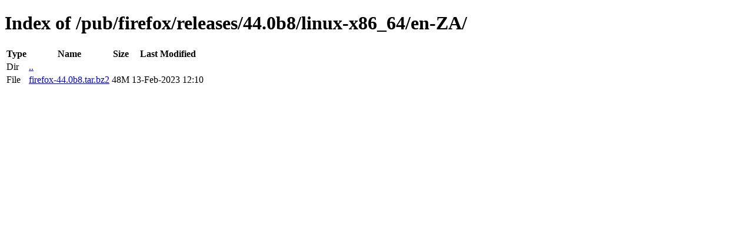

--- FILE ---
content_type: text/html; charset=utf-8
request_url: https://archive.mozilla.org/pub/firefox/releases/44.0b8/linux-x86_64/en-ZA/
body_size: 2
content:
<!DOCTYPE html>
<html>
        <head>
                <meta charset="UTF-8">
                <title>Directory Listing: /pub/firefox/releases/44.0b8/linux-x86_64/en-ZA/</title>
        </head>
        <body>
                <h1>Index of /pub/firefox/releases/44.0b8/linux-x86_64/en-ZA/</h1>
                <table>
                        <tr>
                                <th>Type</th>
                                <th>Name</th>
                                <th>Size</th>
                                <th>Last Modified</th>
                        </tr>
                        
                        <tr>
                                <td>Dir</td>
                                <td><a href="/pub/firefox/releases/44.0b8/linux-x86_64/">..</a></td>
                                <td></td>
                                <td></td>
                        </tr>
                        
                        
                        
                        
                        <tr>
                                <td>File</td>
                                <td><a href="/pub/firefox/releases/44.0b8/linux-x86_64/en-ZA/firefox-44.0b8.tar.bz2">firefox-44.0b8.tar.bz2</a></td>
                                <td>48M</td>
                                <td>13-Feb-2023 12:10</td>
                        </tr>
                        
                        
                </table>
        </body>
</html>